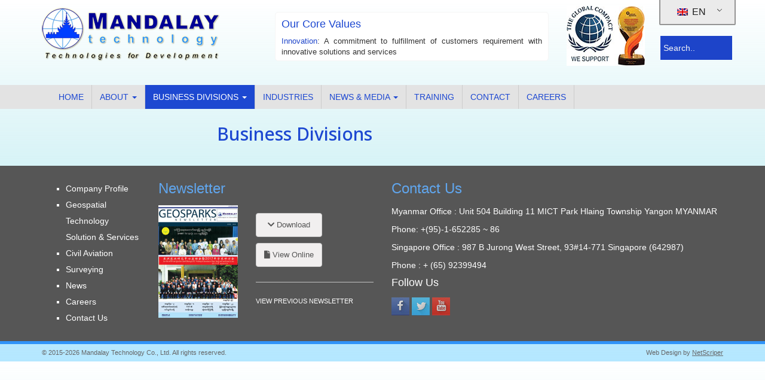

--- FILE ---
content_type: text/html; charset=UTF-8
request_url: https://www.mandalay-technology.com/en/business-divisions/
body_size: 44081
content:
<!DOCTYPE html>



<head>

	<meta charset="utf-8">    

    <meta http-equiv="X-UA-Compatible" content="IE=edge">

	<meta name="viewport" content="width=device-width, initial-scale=1">

	<title>Business Divisions |  Mandalay Technology</title>

	<link rel="shortcut icon" type="image/x-icon"  href="https://www.mandalay-technology.com/wp-content/themes/ns-mdytech/favicon.png">

	<link href="https://fonts.googleapis.com/css2?family=Noto+Sans+Myanmar:wght@100;200;300;400;500;600&display=swap" rel="stylesheet">



<meta name='robots' content='max-image-preview:large' />
<link rel='dns-prefetch' href='//fonts.googleapis.com' />
<link rel="alternate" title="oEmbed (JSON)" type="application/json+oembed" href="https://www.mandalay-technology.com/en/wp-json/oembed/1.0/embed?url=https%3A%2F%2Fwww.mandalay-technology.com%2Fen%2Fbusiness-divisions%2F" />
<link rel="alternate" title="oEmbed (XML)" type="text/xml+oembed" href="https://www.mandalay-technology.com/en/wp-json/oembed/1.0/embed?url=https%3A%2F%2Fwww.mandalay-technology.com%2Fen%2Fbusiness-divisions%2F&#038;format=xml" />
<style id='wp-img-auto-sizes-contain-inline-css' type='text/css'>
img:is([sizes=auto i],[sizes^="auto," i]){contain-intrinsic-size:3000px 1500px}
/*# sourceURL=wp-img-auto-sizes-contain-inline-css */
</style>
<style id='wp-emoji-styles-inline-css' type='text/css'>

	img.wp-smiley, img.emoji {
		display: inline !important;
		border: none !important;
		box-shadow: none !important;
		height: 1em !important;
		width: 1em !important;
		margin: 0 0.07em !important;
		vertical-align: -0.1em !important;
		background: none !important;
		padding: 0 !important;
	}
/*# sourceURL=wp-emoji-styles-inline-css */
</style>
<style id='wp-block-library-inline-css' type='text/css'>
:root{--wp-block-synced-color:#7a00df;--wp-block-synced-color--rgb:122,0,223;--wp-bound-block-color:var(--wp-block-synced-color);--wp-editor-canvas-background:#ddd;--wp-admin-theme-color:#007cba;--wp-admin-theme-color--rgb:0,124,186;--wp-admin-theme-color-darker-10:#006ba1;--wp-admin-theme-color-darker-10--rgb:0,107,160.5;--wp-admin-theme-color-darker-20:#005a87;--wp-admin-theme-color-darker-20--rgb:0,90,135;--wp-admin-border-width-focus:2px}@media (min-resolution:192dpi){:root{--wp-admin-border-width-focus:1.5px}}.wp-element-button{cursor:pointer}:root .has-very-light-gray-background-color{background-color:#eee}:root .has-very-dark-gray-background-color{background-color:#313131}:root .has-very-light-gray-color{color:#eee}:root .has-very-dark-gray-color{color:#313131}:root .has-vivid-green-cyan-to-vivid-cyan-blue-gradient-background{background:linear-gradient(135deg,#00d084,#0693e3)}:root .has-purple-crush-gradient-background{background:linear-gradient(135deg,#34e2e4,#4721fb 50%,#ab1dfe)}:root .has-hazy-dawn-gradient-background{background:linear-gradient(135deg,#faaca8,#dad0ec)}:root .has-subdued-olive-gradient-background{background:linear-gradient(135deg,#fafae1,#67a671)}:root .has-atomic-cream-gradient-background{background:linear-gradient(135deg,#fdd79a,#004a59)}:root .has-nightshade-gradient-background{background:linear-gradient(135deg,#330968,#31cdcf)}:root .has-midnight-gradient-background{background:linear-gradient(135deg,#020381,#2874fc)}:root{--wp--preset--font-size--normal:16px;--wp--preset--font-size--huge:42px}.has-regular-font-size{font-size:1em}.has-larger-font-size{font-size:2.625em}.has-normal-font-size{font-size:var(--wp--preset--font-size--normal)}.has-huge-font-size{font-size:var(--wp--preset--font-size--huge)}.has-text-align-center{text-align:center}.has-text-align-left{text-align:left}.has-text-align-right{text-align:right}.has-fit-text{white-space:nowrap!important}#end-resizable-editor-section{display:none}.aligncenter{clear:both}.items-justified-left{justify-content:flex-start}.items-justified-center{justify-content:center}.items-justified-right{justify-content:flex-end}.items-justified-space-between{justify-content:space-between}.screen-reader-text{border:0;clip-path:inset(50%);height:1px;margin:-1px;overflow:hidden;padding:0;position:absolute;width:1px;word-wrap:normal!important}.screen-reader-text:focus{background-color:#ddd;clip-path:none;color:#444;display:block;font-size:1em;height:auto;left:5px;line-height:normal;padding:15px 23px 14px;text-decoration:none;top:5px;width:auto;z-index:100000}html :where(.has-border-color){border-style:solid}html :where([style*=border-top-color]){border-top-style:solid}html :where([style*=border-right-color]){border-right-style:solid}html :where([style*=border-bottom-color]){border-bottom-style:solid}html :where([style*=border-left-color]){border-left-style:solid}html :where([style*=border-width]){border-style:solid}html :where([style*=border-top-width]){border-top-style:solid}html :where([style*=border-right-width]){border-right-style:solid}html :where([style*=border-bottom-width]){border-bottom-style:solid}html :where([style*=border-left-width]){border-left-style:solid}html :where(img[class*=wp-image-]){height:auto;max-width:100%}:where(figure){margin:0 0 1em}html :where(.is-position-sticky){--wp-admin--admin-bar--position-offset:var(--wp-admin--admin-bar--height,0px)}@media screen and (max-width:600px){html :where(.is-position-sticky){--wp-admin--admin-bar--position-offset:0px}}

/*# sourceURL=wp-block-library-inline-css */
</style><style id='global-styles-inline-css' type='text/css'>
:root{--wp--preset--aspect-ratio--square: 1;--wp--preset--aspect-ratio--4-3: 4/3;--wp--preset--aspect-ratio--3-4: 3/4;--wp--preset--aspect-ratio--3-2: 3/2;--wp--preset--aspect-ratio--2-3: 2/3;--wp--preset--aspect-ratio--16-9: 16/9;--wp--preset--aspect-ratio--9-16: 9/16;--wp--preset--color--black: #000000;--wp--preset--color--cyan-bluish-gray: #abb8c3;--wp--preset--color--white: #ffffff;--wp--preset--color--pale-pink: #f78da7;--wp--preset--color--vivid-red: #cf2e2e;--wp--preset--color--luminous-vivid-orange: #ff6900;--wp--preset--color--luminous-vivid-amber: #fcb900;--wp--preset--color--light-green-cyan: #7bdcb5;--wp--preset--color--vivid-green-cyan: #00d084;--wp--preset--color--pale-cyan-blue: #8ed1fc;--wp--preset--color--vivid-cyan-blue: #0693e3;--wp--preset--color--vivid-purple: #9b51e0;--wp--preset--gradient--vivid-cyan-blue-to-vivid-purple: linear-gradient(135deg,rgb(6,147,227) 0%,rgb(155,81,224) 100%);--wp--preset--gradient--light-green-cyan-to-vivid-green-cyan: linear-gradient(135deg,rgb(122,220,180) 0%,rgb(0,208,130) 100%);--wp--preset--gradient--luminous-vivid-amber-to-luminous-vivid-orange: linear-gradient(135deg,rgb(252,185,0) 0%,rgb(255,105,0) 100%);--wp--preset--gradient--luminous-vivid-orange-to-vivid-red: linear-gradient(135deg,rgb(255,105,0) 0%,rgb(207,46,46) 100%);--wp--preset--gradient--very-light-gray-to-cyan-bluish-gray: linear-gradient(135deg,rgb(238,238,238) 0%,rgb(169,184,195) 100%);--wp--preset--gradient--cool-to-warm-spectrum: linear-gradient(135deg,rgb(74,234,220) 0%,rgb(151,120,209) 20%,rgb(207,42,186) 40%,rgb(238,44,130) 60%,rgb(251,105,98) 80%,rgb(254,248,76) 100%);--wp--preset--gradient--blush-light-purple: linear-gradient(135deg,rgb(255,206,236) 0%,rgb(152,150,240) 100%);--wp--preset--gradient--blush-bordeaux: linear-gradient(135deg,rgb(254,205,165) 0%,rgb(254,45,45) 50%,rgb(107,0,62) 100%);--wp--preset--gradient--luminous-dusk: linear-gradient(135deg,rgb(255,203,112) 0%,rgb(199,81,192) 50%,rgb(65,88,208) 100%);--wp--preset--gradient--pale-ocean: linear-gradient(135deg,rgb(255,245,203) 0%,rgb(182,227,212) 50%,rgb(51,167,181) 100%);--wp--preset--gradient--electric-grass: linear-gradient(135deg,rgb(202,248,128) 0%,rgb(113,206,126) 100%);--wp--preset--gradient--midnight: linear-gradient(135deg,rgb(2,3,129) 0%,rgb(40,116,252) 100%);--wp--preset--font-size--small: 13px;--wp--preset--font-size--medium: 20px;--wp--preset--font-size--large: 36px;--wp--preset--font-size--x-large: 42px;--wp--preset--spacing--20: 0.44rem;--wp--preset--spacing--30: 0.67rem;--wp--preset--spacing--40: 1rem;--wp--preset--spacing--50: 1.5rem;--wp--preset--spacing--60: 2.25rem;--wp--preset--spacing--70: 3.38rem;--wp--preset--spacing--80: 5.06rem;--wp--preset--shadow--natural: 6px 6px 9px rgba(0, 0, 0, 0.2);--wp--preset--shadow--deep: 12px 12px 50px rgba(0, 0, 0, 0.4);--wp--preset--shadow--sharp: 6px 6px 0px rgba(0, 0, 0, 0.2);--wp--preset--shadow--outlined: 6px 6px 0px -3px rgb(255, 255, 255), 6px 6px rgb(0, 0, 0);--wp--preset--shadow--crisp: 6px 6px 0px rgb(0, 0, 0);}:where(.is-layout-flex){gap: 0.5em;}:where(.is-layout-grid){gap: 0.5em;}body .is-layout-flex{display: flex;}.is-layout-flex{flex-wrap: wrap;align-items: center;}.is-layout-flex > :is(*, div){margin: 0;}body .is-layout-grid{display: grid;}.is-layout-grid > :is(*, div){margin: 0;}:where(.wp-block-columns.is-layout-flex){gap: 2em;}:where(.wp-block-columns.is-layout-grid){gap: 2em;}:where(.wp-block-post-template.is-layout-flex){gap: 1.25em;}:where(.wp-block-post-template.is-layout-grid){gap: 1.25em;}.has-black-color{color: var(--wp--preset--color--black) !important;}.has-cyan-bluish-gray-color{color: var(--wp--preset--color--cyan-bluish-gray) !important;}.has-white-color{color: var(--wp--preset--color--white) !important;}.has-pale-pink-color{color: var(--wp--preset--color--pale-pink) !important;}.has-vivid-red-color{color: var(--wp--preset--color--vivid-red) !important;}.has-luminous-vivid-orange-color{color: var(--wp--preset--color--luminous-vivid-orange) !important;}.has-luminous-vivid-amber-color{color: var(--wp--preset--color--luminous-vivid-amber) !important;}.has-light-green-cyan-color{color: var(--wp--preset--color--light-green-cyan) !important;}.has-vivid-green-cyan-color{color: var(--wp--preset--color--vivid-green-cyan) !important;}.has-pale-cyan-blue-color{color: var(--wp--preset--color--pale-cyan-blue) !important;}.has-vivid-cyan-blue-color{color: var(--wp--preset--color--vivid-cyan-blue) !important;}.has-vivid-purple-color{color: var(--wp--preset--color--vivid-purple) !important;}.has-black-background-color{background-color: var(--wp--preset--color--black) !important;}.has-cyan-bluish-gray-background-color{background-color: var(--wp--preset--color--cyan-bluish-gray) !important;}.has-white-background-color{background-color: var(--wp--preset--color--white) !important;}.has-pale-pink-background-color{background-color: var(--wp--preset--color--pale-pink) !important;}.has-vivid-red-background-color{background-color: var(--wp--preset--color--vivid-red) !important;}.has-luminous-vivid-orange-background-color{background-color: var(--wp--preset--color--luminous-vivid-orange) !important;}.has-luminous-vivid-amber-background-color{background-color: var(--wp--preset--color--luminous-vivid-amber) !important;}.has-light-green-cyan-background-color{background-color: var(--wp--preset--color--light-green-cyan) !important;}.has-vivid-green-cyan-background-color{background-color: var(--wp--preset--color--vivid-green-cyan) !important;}.has-pale-cyan-blue-background-color{background-color: var(--wp--preset--color--pale-cyan-blue) !important;}.has-vivid-cyan-blue-background-color{background-color: var(--wp--preset--color--vivid-cyan-blue) !important;}.has-vivid-purple-background-color{background-color: var(--wp--preset--color--vivid-purple) !important;}.has-black-border-color{border-color: var(--wp--preset--color--black) !important;}.has-cyan-bluish-gray-border-color{border-color: var(--wp--preset--color--cyan-bluish-gray) !important;}.has-white-border-color{border-color: var(--wp--preset--color--white) !important;}.has-pale-pink-border-color{border-color: var(--wp--preset--color--pale-pink) !important;}.has-vivid-red-border-color{border-color: var(--wp--preset--color--vivid-red) !important;}.has-luminous-vivid-orange-border-color{border-color: var(--wp--preset--color--luminous-vivid-orange) !important;}.has-luminous-vivid-amber-border-color{border-color: var(--wp--preset--color--luminous-vivid-amber) !important;}.has-light-green-cyan-border-color{border-color: var(--wp--preset--color--light-green-cyan) !important;}.has-vivid-green-cyan-border-color{border-color: var(--wp--preset--color--vivid-green-cyan) !important;}.has-pale-cyan-blue-border-color{border-color: var(--wp--preset--color--pale-cyan-blue) !important;}.has-vivid-cyan-blue-border-color{border-color: var(--wp--preset--color--vivid-cyan-blue) !important;}.has-vivid-purple-border-color{border-color: var(--wp--preset--color--vivid-purple) !important;}.has-vivid-cyan-blue-to-vivid-purple-gradient-background{background: var(--wp--preset--gradient--vivid-cyan-blue-to-vivid-purple) !important;}.has-light-green-cyan-to-vivid-green-cyan-gradient-background{background: var(--wp--preset--gradient--light-green-cyan-to-vivid-green-cyan) !important;}.has-luminous-vivid-amber-to-luminous-vivid-orange-gradient-background{background: var(--wp--preset--gradient--luminous-vivid-amber-to-luminous-vivid-orange) !important;}.has-luminous-vivid-orange-to-vivid-red-gradient-background{background: var(--wp--preset--gradient--luminous-vivid-orange-to-vivid-red) !important;}.has-very-light-gray-to-cyan-bluish-gray-gradient-background{background: var(--wp--preset--gradient--very-light-gray-to-cyan-bluish-gray) !important;}.has-cool-to-warm-spectrum-gradient-background{background: var(--wp--preset--gradient--cool-to-warm-spectrum) !important;}.has-blush-light-purple-gradient-background{background: var(--wp--preset--gradient--blush-light-purple) !important;}.has-blush-bordeaux-gradient-background{background: var(--wp--preset--gradient--blush-bordeaux) !important;}.has-luminous-dusk-gradient-background{background: var(--wp--preset--gradient--luminous-dusk) !important;}.has-pale-ocean-gradient-background{background: var(--wp--preset--gradient--pale-ocean) !important;}.has-electric-grass-gradient-background{background: var(--wp--preset--gradient--electric-grass) !important;}.has-midnight-gradient-background{background: var(--wp--preset--gradient--midnight) !important;}.has-small-font-size{font-size: var(--wp--preset--font-size--small) !important;}.has-medium-font-size{font-size: var(--wp--preset--font-size--medium) !important;}.has-large-font-size{font-size: var(--wp--preset--font-size--large) !important;}.has-x-large-font-size{font-size: var(--wp--preset--font-size--x-large) !important;}
/*# sourceURL=global-styles-inline-css */
</style>

<style id='classic-theme-styles-inline-css' type='text/css'>
/*! This file is auto-generated */
.wp-block-button__link{color:#fff;background-color:#32373c;border-radius:9999px;box-shadow:none;text-decoration:none;padding:calc(.667em + 2px) calc(1.333em + 2px);font-size:1.125em}.wp-block-file__button{background:#32373c;color:#fff;text-decoration:none}
/*# sourceURL=/wp-includes/css/classic-themes.min.css */
</style>
<link rel='stylesheet' id='trp-language-switcher-style-css' href='https://www.mandalay-technology.com/wp-content/plugins/translatepress-multilingual/assets/css/trp-language-switcher.css?ver=2.5.9' type='text/css' media='all' />
<link rel='stylesheet' id='fontawesome-css' href='https://www.mandalay-technology.com/wp-content/themes/ns-mdytech/css/fontawesome.min.css?ver=dc872c795f6988b628e72720fab531b8' type='text/css' media='all' />
<link rel='stylesheet' id='all-css' href='https://www.mandalay-technology.com/wp-content/themes/ns-mdytech/css/all.css?ver=dc872c795f6988b628e72720fab531b8' type='text/css' media='all' />
<link rel='stylesheet' id='bootstrap-css' href='https://www.mandalay-technology.com/wp-content/themes/ns-mdytech/css/bootstrap.min.css?ver=dc872c795f6988b628e72720fab531b8' type='text/css' media='all' />
<link rel='stylesheet' id='fancybox-style-css' href='https://www.mandalay-technology.com/wp-content/themes/ns-mdytech/css/jquery.fancybox.css?ver=dc872c795f6988b628e72720fab531b8' type='text/css' media='all' />
<link rel='stylesheet' id='Jquery-Ui-css' href='https://www.mandalay-technology.com/wp-content/themes/ns-mdytech/css/jquery-ui.css?ver=dc872c795f6988b628e72720fab531b8' type='text/css' media='all' />
<link rel='stylesheet' id='mmenu-css' href='https://www.mandalay-technology.com/wp-content/themes/ns-mdytech/css/mmenu.css?ver=dc872c795f6988b628e72720fab531b8' type='text/css' media='all' />
<link rel='stylesheet' id='slick-css' href='https://www.mandalay-technology.com/wp-content/themes/ns-mdytech/css/slick.css?ver=dc872c795f6988b628e72720fab531b8' type='text/css' media='all' />
<link rel='stylesheet' id='slick-theme-css' href='https://www.mandalay-technology.com/wp-content/themes/ns-mdytech/css/slick-theme.css?ver=dc872c795f6988b628e72720fab531b8' type='text/css' media='all' />
<link rel='stylesheet' id='style-css' href='https://www.mandalay-technology.com/wp-content/themes/ns-mdytech/style.css?ver=dc872c795f6988b628e72720fab531b8' type='text/css' media='all' />
<link rel='stylesheet' id='wp-google-fonts-css' href='https://fonts.googleapis.com/css?family=Raleway%3A100%2C300%2C400%2C500%2C600%2C700%2C900&#038;ver=dc872c795f6988b628e72720fab531b8' type='text/css' media='all' />
<link rel='stylesheet' id='slb_core-css' href='https://www.mandalay-technology.com/wp-content/plugins/simple-lightbox/client/css/app.css?ver=2.8.1' type='text/css' media='all' />
<link rel='stylesheet' id='tablepress-default-css' href='https://www.mandalay-technology.com/wp-content/plugins/tablepress/css/default.min.css?ver=1.14' type='text/css' media='all' />
<script type="text/javascript" src="https://www.mandalay-technology.com/wp-content/themes/ns-mdytech/js/fontawesome.min.js?ver=dc872c795f6988b628e72720fab531b8" id="fontawesome-js-js"></script>
<script type="text/javascript" src="https://www.mandalay-technology.com/wp-content/themes/ns-mdytech/js/jquery.min.js?ver=dc872c795f6988b628e72720fab531b8" id="jquery-js-js"></script>
<script type="text/javascript" src="https://www.mandalay-technology.com/wp-content/themes/ns-mdytech/js/bootstrap.min.js?ver=dc872c795f6988b628e72720fab531b8" id="bootstrap-js-js"></script>
<script type="text/javascript" src="https://www.mandalay-technology.com/wp-content/themes/ns-mdytech/js/jquery.fancybox.js?ver=dc872c795f6988b628e72720fab531b8" id="fancybox-js-js"></script>
<script type="text/javascript" src="https://www.mandalay-technology.com/wp-content/themes/ns-mdytech/js/jquery-ui.js?ver=dc872c795f6988b628e72720fab531b8" id="Jquqery-Ui-js"></script>
<script type="text/javascript" src="https://www.mandalay-technology.com/wp-content/themes/ns-mdytech/js/core.js?ver=dc872c795f6988b628e72720fab531b8" id="core-js"></script>
<script type="text/javascript" src="https://www.mandalay-technology.com/wp-content/themes/ns-mdytech/js/mmenu.js?ver=dc872c795f6988b628e72720fab531b8" id="mmenu-js"></script>
<script type="text/javascript" src="https://www.mandalay-technology.com/wp-content/themes/ns-mdytech/js/slick.min.js?ver=dc872c795f6988b628e72720fab531b8" id="slickjs-js"></script>
<script type="text/javascript" src="https://www.mandalay-technology.com/wp-content/themes/ns-mdytech/js/gallery-metabox.js?ver=dc872c795f6988b628e72720fab531b8" id="gallery-js-js"></script>
<link rel="https://api.w.org/" href="https://www.mandalay-technology.com/en/wp-json/" /><link rel="alternate" title="JSON" type="application/json" href="https://www.mandalay-technology.com/en/wp-json/wp/v2/pages/14" /><link rel="EditURI" type="application/rsd+xml" title="RSD" href="https://www.mandalay-technology.com/xmlrpc.php?rsd" />

<link rel="canonical" href="https://www.mandalay-technology.com/en/business-divisions/" />
<link rel='shortlink' href='https://www.mandalay-technology.com/en/?p=14' />
<link rel="alternate" hreflang="en-GB" href="https://www.mandalay-technology.com/en/business-divisions/"/>
<link rel="alternate" hreflang="my-MM" href="https://www.mandalay-technology.com/my/business-divisions/"/>
<link rel="alternate" hreflang="en" href="https://www.mandalay-technology.com/en/business-divisions/"/>
<link rel="alternate" hreflang="my" href="https://www.mandalay-technology.com/my/business-divisions/"/>
<link rel="icon" href="https://www.mandalay-technology.com/wp-content/uploads/2021/03/favicon.png" sizes="32x32" />
<link rel="icon" href="https://www.mandalay-technology.com/wp-content/uploads/2021/03/favicon.png" sizes="192x192" />
<link rel="apple-touch-icon" href="https://www.mandalay-technology.com/wp-content/uploads/2021/03/favicon.png" />
<meta name="msapplication-TileImage" content="https://www.mandalay-technology.com/wp-content/uploads/2021/03/favicon.png" />

</head>



<body class="wp-singular page-template-default page page-id-14 page-parent wp-custom-logo wp-theme-ns-mdytech translatepress-en_GB">

<div id="page">

	<header>

		<div class="container">

			<div class="row">

				<div class="col-md-4 col-sm-5">

					<a href="https://www.mandalay-technology.com/en/" class="custom-logo-link" rel="home"><img width="300" height="95" src="https://www.mandalay-technology.com/wp-content/uploads/2021/03/logo2.png" class="custom-logo" alt="Mandalay Technology" decoding="async" /></a>
				</div>

				<div class="col-md-5 col-sm-7">

					<div class="slid">

						<h3>Our Core Values</h3>

						<div class="banner-slide">

							<div class="bslide bslide1">

								<p><span>People</span>: A commitment to capacity building and development of people</p>

							</div>

							<div class="bslide bslide2">

								<p><span>Innovation</span>: A commitment to fulfillment of customers requirement with innovative solutions and services</p>

							</div>

							<div class="bslide bslide3">

								<p><span>Sustainability</span>: A commitment to eco-friendly and sustainable development.</p>

							</div>

						</div>

					</div>

				</div>

				<div class="col-md-3 hidden-sm hidden-xs">

					<img src="/wp-content/uploads/2021/03/logo-05.jpg" alt="" class="img-responsive">

				</div>

			</div>	



			<div class="trp_language_switcher_shortcode">
<div class="trp-language-switcher trp-language-switcher-container" data-no-translation >
    <div class="trp-ls-shortcode-current-language">
        <a href="#" class="trp-ls-shortcode-disabled-language trp-ls-disabled-language" title="English" onclick="event.preventDefault()">
			<img class="trp-flag-image" src="https://www.mandalay-technology.com/wp-content/plugins/translatepress-multilingual/assets/images/flags/en_GB.png" width="18" height="12" alt="en_GB" title="English"> EN		</a>
    </div>
    <div class="trp-ls-shortcode-language">
                <a href="#" class="trp-ls-shortcode-disabled-language trp-ls-disabled-language"  title="English" onclick="event.preventDefault()">
			<img class="trp-flag-image" src="https://www.mandalay-technology.com/wp-content/plugins/translatepress-multilingual/assets/images/flags/en_GB.png" width="18" height="12" alt="en_GB" title="English"> EN		</a>
                    <a href="https://www.mandalay-technology.com/my/business-divisions/" title="Myanmar">
            <img class="trp-flag-image" src="https://www.mandalay-technology.com/wp-content/plugins/translatepress-multilingual/assets/images/flags/my_MM.png" width="18" height="12" alt="my_MM" title="Myanmar"> MY        </a>

        </div>
    <script type="application/javascript">
        // need to have the same with set from JS on both divs. Otherwise it can push stuff around in HTML
        var trp_ls_shortcodes = document.querySelectorAll('.trp_language_switcher_shortcode .trp-language-switcher');
        if ( trp_ls_shortcodes.length > 0) {
            // get the last language switcher added
            var trp_el = trp_ls_shortcodes[trp_ls_shortcodes.length - 1];

            var trp_shortcode_language_item = trp_el.querySelector( '.trp-ls-shortcode-language' )
            // set width
            var trp_ls_shortcode_width                                               = trp_shortcode_language_item.offsetWidth + 16;
            trp_shortcode_language_item.style.width                                  = trp_ls_shortcode_width + 'px';
            trp_el.querySelector( '.trp-ls-shortcode-current-language' ).style.width = trp_ls_shortcode_width + 'px';

            // We're putting this on display: none after we have its width.
            trp_shortcode_language_item.style.display = 'none';
        }
    </script>
</div>
</div><br>
			<form method="get" id="search-form-alt" action="https://www.mandalay-technology.com/en/">
		<input type="text" name="s" id="s" placeholder="Search..">
	</form>
		</div>

	</header>



	<div class="menu">

		<div class="container">



					<nav id="site-navigation" class="navbar main-navigation" role="navigation">

						
						<div class="navbar-header">

						    <button type="button" class="navbar-toggle" data-toggle="collapse" data-target=".navbar-collapse">

						      <span class="sr-only">Toggle navigation</span>

						      <span class="icon-bar"></span>

						      <span class="icon-bar"></span>

						      <span class="icon-bar"></span>

						    </button>

					  	</div>

						

						<div id="menu" class="navbar-collapse collapse"><ul id="main-menu" class="nav navbar-nav"><li id="menu-item-21" class="menu-item menu-item-type-custom menu-item-object-custom menu-item-21"><a href="https://www.mandalay-technology.com">Home</a></li>
<li id="menu-item-30" class="menu-item menu-item-type-post_type menu-item-object-page menu-item-has-children dropdown menu-item-30"><a href="https://www.mandalay-technology.com/en/about/" class="dropdown-toggle" data-toggle="dropdown">About <b class="caret"></b></a>
<ul class="dropdown-menu">
	<li id="menu-item-439" class="menu-item menu-item-type-post_type menu-item-object-page menu-item-439"><a href="https://www.mandalay-technology.com/en/about/company-profile/">Company Profile</a></li>
	<li id="menu-item-440" class="menu-item menu-item-type-post_type menu-item-object-page menu-item-440"><a href="https://www.mandalay-technology.com/en/about/vision-mission/">Vision &#038; Mission</a></li>
	<li id="menu-item-438" class="menu-item menu-item-type-post_type menu-item-object-page menu-item-438"><a href="https://www.mandalay-technology.com/en/about/award-certificates/">Award &#038; Certificates</a></li>
	<li id="menu-item-419" class="menu-item menu-item-type-post_type menu-item-object-page menu-item-419"><a href="https://www.mandalay-technology.com/en/about/our-partners/">Our Partners</a></li>
	<li id="menu-item-418" class="menu-item menu-item-type-post_type menu-item-object-page menu-item-418"><a href="https://www.mandalay-technology.com/en/about/our-customers/">Our Customers</a></li>
</ul>
</li>
<li id="menu-item-31" class="menu-item menu-item-type-post_type menu-item-object-page current-menu-item page_item page-item-14 current_page_item menu-item-has-children dropdown active menu-item-31 active "><a href="https://www.mandalay-technology.com/en/business-divisions/" class="dropdown-toggle" data-toggle="dropdown">Business Divisions <b class="caret"></b></a>
<ul class="dropdown-menu">
	<li id="menu-item-158" class="menu-item menu-item-type-post_type menu-item-object-page menu-item-has-children dropdown menu-item-158"><a href="https://www.mandalay-technology.com/en/business-divisions/geo-spatial-technology/" class="dropdown-toggle" data-toggle="dropdown">Geospatial Technology Solutions &#038; Services <b class="caret"></b></a>
	<ul class="dropdown-menu">
		<li id="menu-item-1144" class="menu-item menu-item-type-post_type menu-item-object-page menu-item-1144"><a href="https://www.mandalay-technology.com/en/business-divisions/geo-spatial-technology/customers/">Customers</a></li>
		<li id="menu-item-1145" class="menu-item menu-item-type-post_type menu-item-object-page menu-item-1145"><a href="https://www.mandalay-technology.com/en/business-divisions/geo-spatial-technology/partaners/">Partners</a></li>
		<li id="menu-item-1002" class="menu-item menu-item-type-custom menu-item-object-custom menu-item-1002"><a href="/business-divisions/geo-spatial-technology/">Solution &#038; Services</a></li>
	</ul>
</li>
	<li id="menu-item-880" class="menu-item menu-item-type-post_type menu-item-object-page menu-item-has-children dropdown menu-item-880"><a href="https://www.mandalay-technology.com/en/video/engineering-and-development/" class="dropdown-toggle" data-toggle="dropdown">Engineering &#038; Development <b class="caret"></b></a>
	<ul class="dropdown-menu">
		<li id="menu-item-1930" class="menu-item menu-item-type-post_type menu-item-object-page menu-item-1930"><a href="https://www.mandalay-technology.com/en/business-divisions/engineering-development/customers/">Customers</a></li>
		<li id="menu-item-1936" class="menu-item menu-item-type-post_type menu-item-object-page menu-item-1936"><a href="https://www.mandalay-technology.com/en/business-divisions/engineering-development/partners/">Partners</a></li>
		<li id="menu-item-1620" class="menu-item menu-item-type-post_type menu-item-object-page menu-item-1620"><a href="https://www.mandalay-technology.com/en/video/engineering-and-development/engineering-and-development/">Solutions &#038; Services</a></li>
	</ul>
</li>
	<li id="menu-item-159" class="menu-item menu-item-type-post_type menu-item-object-page menu-item-has-children dropdown menu-item-159"><a href="https://www.mandalay-technology.com/en/business-divisions/digital-innovation/" class="dropdown-toggle" data-toggle="dropdown">Digital Innovation <b class="caret"></b></a>
	<ul class="dropdown-menu">
		<li id="menu-item-1944" class="menu-item menu-item-type-post_type menu-item-object-page menu-item-1944"><a href="https://www.mandalay-technology.com/en/business-divisions/digital-innovation/customers/">Customers</a></li>
		<li id="menu-item-1943" class="menu-item menu-item-type-post_type menu-item-object-page menu-item-1943"><a href="https://www.mandalay-technology.com/en/business-divisions/digital-innovation/partners/">Partners</a></li>
		<li id="menu-item-1493" class="menu-item menu-item-type-post_type menu-item-object-page menu-item-1493"><a href="https://www.mandalay-technology.com/en/business-divisions/digital-innovation/solutions-services/">Solutions &#038; Services</a></li>
	</ul>
</li>
	<li id="menu-item-160" class="menu-item menu-item-type-post_type menu-item-object-page menu-item-has-children dropdown menu-item-160"><a href="https://www.mandalay-technology.com/en/business-divisions/science-technology-engineering-education-solutions/" class="dropdown-toggle" data-toggle="dropdown">Science, Technology &#038; Engineering Education Solutions <b class="caret"></b></a>
	<ul class="dropdown-menu">
		<li id="menu-item-1482" class="menu-item menu-item-type-post_type menu-item-object-page menu-item-1482"><a href="https://www.mandalay-technology.com/en/business-divisions/science-technology-engineering-education-solutions/customers/">Customers</a></li>
		<li id="menu-item-1948" class="menu-item menu-item-type-post_type menu-item-object-page menu-item-1948"><a href="https://www.mandalay-technology.com/en/business-divisions/science-technology-engineering-education-solutions/partners/">Partners</a></li>
		<li id="menu-item-1001" class="menu-item menu-item-type-custom menu-item-object-custom menu-item-1001"><a href="/business-divisions/science-technology-engineering-education-solutions/">Solution &#038; Services</a></li>
	</ul>
</li>
	<li id="menu-item-1958" class="menu-item menu-item-type-post_type menu-item-object-page menu-item-has-children dropdown menu-item-1958"><a href="https://www.mandalay-technology.com/en/business-divisions/electricity-energy/" class="dropdown-toggle" data-toggle="dropdown">Electricity &#038; Energy <b class="caret"></b></a>
	<ul class="dropdown-menu">
		<li id="menu-item-1957" class="menu-item menu-item-type-post_type menu-item-object-page menu-item-1957"><a href="https://www.mandalay-technology.com/en/business-divisions/electricity-energy/customers/">Customers</a></li>
		<li id="menu-item-1956" class="menu-item menu-item-type-post_type menu-item-object-page menu-item-1956"><a href="https://www.mandalay-technology.com/en/business-divisions/electricity-energy/partners/">Partners</a></li>
		<li id="menu-item-1623" class="menu-item menu-item-type-post_type menu-item-object-page menu-item-1623"><a href="https://www.mandalay-technology.com/en/video/electricity-energy/electricity-energy/">Solutions &#038; Services</a></li>
	</ul>
</li>
</ul>
</li>
<li id="menu-item-32" class="industries menu-item menu-item-type-post_type menu-item-object-page menu-item-32"><a href="https://www.mandalay-technology.com/en/industries/">Industries</a></li>
<li id="menu-item-68" class="menu-item menu-item-type-custom menu-item-object-custom menu-item-has-children dropdown menu-item-68"><a href="#" class="dropdown-toggle" data-toggle="dropdown">News &#038; Media <b class="caret"></b></a>
<ul class="dropdown-menu">
	<li id="menu-item-1544" class="menu-item menu-item-type-post_type menu-item-object-page menu-item-1544"><a href="https://www.mandalay-technology.com/en/news-media/asian-science-camp/">Asian Science Camp</a></li>
	<li id="menu-item-474" class="menu-item menu-item-type-post_type menu-item-object-page menu-item-474"><a href="https://www.mandalay-technology.com/en/news-media/corporate-social-responsibility/">Corporate Social Responsibility</a></li>
	<li id="menu-item-477" class="menu-item menu-item-type-post_type menu-item-object-page menu-item-477"><a href="https://www.mandalay-technology.com/en/news-media/newsletter/">Newsletter</a></li>
	<li id="menu-item-1559" class="menu-item menu-item-type-post_type menu-item-object-page menu-item-1559"><a href="https://www.mandalay-technology.com/en/careers/">Careers</a></li>
	<li id="menu-item-850" class="menu-item menu-item-type-post_type menu-item-object-page menu-item-has-children dropdown menu-item-850"><a href="https://www.mandalay-technology.com/en/video/" class="dropdown-toggle" data-toggle="dropdown">Video <b class="caret"></b></a>
	<ul class="dropdown-menu">
		<li id="menu-item-867" class="menu-item menu-item-type-post_type menu-item-object-page menu-item-867"><a href="https://www.mandalay-technology.com/en/video/geo-spatial-technology/">Geospatial Technology Solution &#038; Services</a></li>
		<li id="menu-item-879" class="menu-item menu-item-type-post_type menu-item-object-page menu-item-879"><a href="https://www.mandalay-technology.com/en/video/digital-innovation/">Digital Innovation</a></li>
		<li id="menu-item-878" class="menu-item menu-item-type-post_type menu-item-object-page menu-item-878"><a href="https://www.mandalay-technology.com/en/video/science-technology-engineering-education-solutions/">Science, Technology &#038; Engineering Education Solutions</a></li>
		<li id="menu-item-877" class="menu-item menu-item-type-post_type menu-item-object-page menu-item-877"><a href="https://www.mandalay-technology.com/en/video/electricity-energy/">Electricity &#038; Energy</a></li>
	</ul>
</li>
</ul>
</li>
<li id="menu-item-34" class="menu-item menu-item-type-post_type menu-item-object-page menu-item-34"><a href="https://www.mandalay-technology.com/en/training/">Training</a></li>
<li id="menu-item-36" class="menu-item menu-item-type-post_type menu-item-object-page menu-item-36"><a href="https://www.mandalay-technology.com/en/contact/">Contact</a></li>
<li id="menu-item-1819" class="menu-item menu-item-type-post_type menu-item-object-page menu-item-1819"><a href="https://www.mandalay-technology.com/en/careers/">Careers</a></li>
</ul></div>
						

					</nav><!-- #site-navigation -->



		</div>

	</div><!-- menu -->




	<div class="content business-divisions-page">

		<div class="container">

			<div class="row d-flex">

		








	

<!-- If Parent Page is Business Divisions -->


	<div class="col-md-3 sticky-sidebar">

		<div class="sidebar">

			
			
			
		</div>

	</div><!-- sidebar -->






	<div class="col-sm-9 col-xs-12 page-id-14">
		<div class="row">
			
				
	<div class="col-sm-12">
						<h2 class="page-title">Business Divisions</h2>
			</div>
	<div class="col-sm-12">
				
			</div>
	<!-- output image For gallery metabox -->
	<div class="col-md-12 col-xs-12">
		<!-- <h4><strong></strong></h4> -->
		<div class="row vdw_gallery img-effect">
						</div>
	</div>
	<!-- / output image For gallery metabox -->



					</div>
	</div>


			</div><!-- row -->
		</div><!-- container -->
	</div><!-- content -->
	<footer>
		<div class="footer-top">
			<div class="container">
				<div class="row">
					<div class="hidden-xs col-sm-4 col-md-3 col-lg-2">
						<ul class="square">						
							<li><a href="/company-profile/">Company Profile</a></li>
							<li><a href="/geo-spatial-technology/">Geospatial Technology Solution & Services</a></li>
							<li><a href="/civil-aviation/">Civil Aviation</a></li>		
							<li><a href="/surveying/">Surveying</a></li>						
							<li><a href="/news/">News</a></li>						
							<li><a href="/careers/">Careers</a></li>					
							<li><a href="/contact-us/">Contact Us</a></li>
						</ul>
					</div>

					<div class="hidden-xs hidden-sm  hidden-md col-lg-4">				
						<div class="row d-flex align-items-center">				
							<div class="col-sm-7 col-md-5">
								<h3>Newsletter</h3>	
								<img src="/wp-content/uploads/2021/03/pdfnew.jpg" class="img-responsive" alt="Newsletter 2017">
							</div>
							<div class="col-sm-5 col-md-7">
									<p class="month">&nbsp;</p>
								<div class="row">
										<div class="col-sm-12 col-md-12">
										<a class="btn btn-default button-01" href="/wp-content/uploads/2022/06/Geosparks_for_June_2018-1.pdf" download="" title="GeoSparks Newsletter June 2018.pdf" role="button">
											<i class="fas fa-chevron-down"></i> Download
										</a>
										</div>
										<div class="col-sm-12 col-md-12">
										<a class="btn btn-default button-02" href="/wp-content/uploads/2022/06/Geosparks_for_June_2018-1.pdf" target="_blank" role="button">
											<i class="fas fa-file"></i> View Online
										</a>
										</div>							
								</div>
								<hr style="color:red; border-width: 1px;">
								<span class="new-viewall"><a href="/newsletter/"> VIEW PREVIOUS NEWSLETTER</a></span>
							</div>
						</div>	
					</div>
					<div class="icon col-sm-8 col-md-9 col-lg-6">
						<h3>Contact Us</h3>
						<p>Myanmar Office : Unit 504 Building 11 MICT Park Hlaing Township Yangon MYANMAR</p>
						<p>Phone: +(95)-1-652285 ~ 86</p>
						<p>Singapore Office : 987 B Jurong West Street, 93#14-771 Singapore (642987)</p>
						<p>Phone : + (65) 92399494</p>
						<h4 class="text-white">Follow Us</h4>
						<a href="https://www.facebook.com/MandalayTechnology" target="_blank"><img src="/wp-content/uploads/2021/03/facebook.jpg"></a>
						<a href="#"><img src="/wp-content/uploads/2021/03/twitter.jpg"></a>
						<a href="#"><img src="/wp-content/uploads/2021/03/youtube.jpg"></a>
					</div>
				</div>
			</div>
		</div>
		<div class="copyright">
			<div class="container">
				<div class="row">	
					<div class="col-sm-6 col-md-5">
						<p>&copy; 2015-2026 Mandalay Technology Co., Ltd. All rights reserved.</p>
					</div>
					<div class="col-sm-6 col-md-7">
						<p class="text-right visible-lg">
							<a href="https://www.netscriper.com/web-design/" target="_blank">Web Design</a> 
								by 
							<a href="https://www.netscriper.com/" target="_blank"><u>NetScriper</u></a></p>
						<p class="responsive-right hidden-lg">
							<a href="https://www.netscriper.com/web-design/" target="_blank">Responsive Web Design</a> 
								by 
							<a href="https://www.netscriper.com/" target="_blank"><u>NetScriper</u></a></p>			
					</div>	
				</div>
			</div>
		</div>
	</footer><!-- footer -->
	<div id="go-top"><span class="glyphicon glyphicon-chevron-up"></span> TOP</div>
<template id="tp-language" data-tp-language="en_GB"></template><script type="speculationrules">
{"prefetch":[{"source":"document","where":{"and":[{"href_matches":"/en/*"},{"not":{"href_matches":["/wp-*.php","/wp-admin/*","/wp-content/uploads/*","/wp-content/*","/wp-content/plugins/*","/wp-content/themes/ns-mdytech/*","/en/*\\?(.+)"]}},{"not":{"selector_matches":"a[rel~=\"nofollow\"]"}},{"not":{"selector_matches":".no-prefetch, .no-prefetch a"}}]},"eagerness":"conservative"}]}
</script>
<script id="wp-emoji-settings" type="application/json">
{"baseUrl":"https://s.w.org/images/core/emoji/17.0.2/72x72/","ext":".png","svgUrl":"https://s.w.org/images/core/emoji/17.0.2/svg/","svgExt":".svg","source":{"concatemoji":"https://www.mandalay-technology.com/wp-includes/js/wp-emoji-release.min.js?ver=dc872c795f6988b628e72720fab531b8"}}
</script>
<script type="module">
/* <![CDATA[ */
/*! This file is auto-generated */
const a=JSON.parse(document.getElementById("wp-emoji-settings").textContent),o=(window._wpemojiSettings=a,"wpEmojiSettingsSupports"),s=["flag","emoji"];function i(e){try{var t={supportTests:e,timestamp:(new Date).valueOf()};sessionStorage.setItem(o,JSON.stringify(t))}catch(e){}}function c(e,t,n){e.clearRect(0,0,e.canvas.width,e.canvas.height),e.fillText(t,0,0);t=new Uint32Array(e.getImageData(0,0,e.canvas.width,e.canvas.height).data);e.clearRect(0,0,e.canvas.width,e.canvas.height),e.fillText(n,0,0);const a=new Uint32Array(e.getImageData(0,0,e.canvas.width,e.canvas.height).data);return t.every((e,t)=>e===a[t])}function p(e,t){e.clearRect(0,0,e.canvas.width,e.canvas.height),e.fillText(t,0,0);var n=e.getImageData(16,16,1,1);for(let e=0;e<n.data.length;e++)if(0!==n.data[e])return!1;return!0}function u(e,t,n,a){switch(t){case"flag":return n(e,"\ud83c\udff3\ufe0f\u200d\u26a7\ufe0f","\ud83c\udff3\ufe0f\u200b\u26a7\ufe0f")?!1:!n(e,"\ud83c\udde8\ud83c\uddf6","\ud83c\udde8\u200b\ud83c\uddf6")&&!n(e,"\ud83c\udff4\udb40\udc67\udb40\udc62\udb40\udc65\udb40\udc6e\udb40\udc67\udb40\udc7f","\ud83c\udff4\u200b\udb40\udc67\u200b\udb40\udc62\u200b\udb40\udc65\u200b\udb40\udc6e\u200b\udb40\udc67\u200b\udb40\udc7f");case"emoji":return!a(e,"\ud83e\u1fac8")}return!1}function f(e,t,n,a){let r;const o=(r="undefined"!=typeof WorkerGlobalScope&&self instanceof WorkerGlobalScope?new OffscreenCanvas(300,150):document.createElement("canvas")).getContext("2d",{willReadFrequently:!0}),s=(o.textBaseline="top",o.font="600 32px Arial",{});return e.forEach(e=>{s[e]=t(o,e,n,a)}),s}function r(e){var t=document.createElement("script");t.src=e,t.defer=!0,document.head.appendChild(t)}a.supports={everything:!0,everythingExceptFlag:!0},new Promise(t=>{let n=function(){try{var e=JSON.parse(sessionStorage.getItem(o));if("object"==typeof e&&"number"==typeof e.timestamp&&(new Date).valueOf()<e.timestamp+604800&&"object"==typeof e.supportTests)return e.supportTests}catch(e){}return null}();if(!n){if("undefined"!=typeof Worker&&"undefined"!=typeof OffscreenCanvas&&"undefined"!=typeof URL&&URL.createObjectURL&&"undefined"!=typeof Blob)try{var e="postMessage("+f.toString()+"("+[JSON.stringify(s),u.toString(),c.toString(),p.toString()].join(",")+"));",a=new Blob([e],{type:"text/javascript"});const r=new Worker(URL.createObjectURL(a),{name:"wpTestEmojiSupports"});return void(r.onmessage=e=>{i(n=e.data),r.terminate(),t(n)})}catch(e){}i(n=f(s,u,c,p))}t(n)}).then(e=>{for(const n in e)a.supports[n]=e[n],a.supports.everything=a.supports.everything&&a.supports[n],"flag"!==n&&(a.supports.everythingExceptFlag=a.supports.everythingExceptFlag&&a.supports[n]);var t;a.supports.everythingExceptFlag=a.supports.everythingExceptFlag&&!a.supports.flag,a.supports.everything||((t=a.source||{}).concatemoji?r(t.concatemoji):t.wpemoji&&t.twemoji&&(r(t.twemoji),r(t.wpemoji)))});
//# sourceURL=https://www.mandalay-technology.com/wp-includes/js/wp-emoji-loader.min.js
/* ]]> */
</script>
<script type="text/javascript" id="slb_context">/* <![CDATA[ */if ( !!window.jQuery ) {(function($){$(document).ready(function(){if ( !!window.SLB ) { {$.extend(SLB, {"context":["public","user_guest"]});} }})})(jQuery);}/* ]]> */</script>
	</div>

<script>
  (function(i,s,o,g,r,a,m){i['GoogleAnalyticsObject']=r;i[r]=i[r]||function(){
  (i[r].q=i[r].q||[]).push(arguments)},i[r].l=1*new Date();a=s.createElement(o),
  m=s.getElementsByTagName(o)[0];a.async=1;a.src=g;m.parentNode.insertBefore(a,m)
  })(window,document,'script','//www.google-analytics.com/analytics.js','ga');

  ga('create', 'UA-74787016-14', 'auto');
  ga('send', 'pageview');
</script>
<script src="https://www.google.com/recaptcha/api.js" asyc defer></script> 
</body>
</html>


--- FILE ---
content_type: text/css
request_url: https://www.mandalay-technology.com/wp-content/themes/ns-mdytech/style.css?ver=dc872c795f6988b628e72720fab531b8
body_size: 23633
content:
/*

* Theme Name: NS - Mandalay Technology

*  Author: Netscriper

*  Author URI: http://www.netscriper.com/

*/     

@font-face { font-family: "Ours-Unicode"; src: url("/wp-content/themes/ns-mdytech/fonts/Ours-Unicode/Ours-Unicode.woff") format("woff"), url("/wp-content/themes/ns-mdytech/fonts/Ours-Unicode/Ours-Unicode.ttf") format("truetype"), url("/wp-content/themes/ns-mdytech/fonts/Ours-Unicode/Ours-Unicode.svg") format("svg"); }


.mmfont{

	font-family: "Ours-Unicode";

}



body{

	margin:0 auto;

    background: linear-gradient(white , #c0ecf1b3, #b4e7ff);

}
.content{
	font-family: 'Noto Sans Myanmar' ,"Helvetica Neue",Helvetica,Arial,sans-serif !important;
	line-height: 25px;
}
a{
    transition: all .2s;
}

a:hover, a:focus{

    color: #1d44c9 !important;

    text-decoration: unset;

}
img{
	max-width: 100%;
}
p{
    text-align: justify;
}
.business-divisions-electronics-ses-electronic-degem-page .page-title {
    display: none;
}
.business-divisions-electronics-ses-electronic-degem-page .uni-wrap{
    margin-top: 40px;
}
.uni-wrap{
	background: #98c6ee38;
    padding: 20px;
    margin-bottom: 30px;
    box-shadow: 1px 1px 5px #337ab7;
}
/* Ready CSS */

.d-flex{

    display: flex;

    flex-wrap: wrap;

}
.flex-column{
    flex-direction: column;
}

.align-items-center{

    align-items: center;

}

.justify-content-center{

    justify-content: center;

}

.justify-content-start{

    justify-content: flex-start;

}

.justify-content-end{

    justify-content: flex-end;

}



.text-white{

    color: #fff;

}

.text-black{

    color: #333;

}

.bg-white {

    background: #fff;

}

.mb-30{

    margin-bottom: 30px;

}

.m-auto{

    margin: auto;

}

/* Pagination */



ul.page-numbers{

	padding-left: 0px;

}	

ul.page-numbers li{

	float: left;

	height: 35px;

	width: 35px;

	list-style: none;

	line-height: 35px;

	text-align: center;

	padding: 0px;

	border-radius: 100px;

	margin-right: 3px;

	box-shadow: 0px 0px 1px 0px rgba(0, 0, 0, 0.2);	

}

ul.page-numbers li span.current{

	color: #000;

	font-size: 16px;

}

.content-img img{

	width: 100%;

	height: auto;

}

/* 404 error */

.error img {

    position: relative;

    margin: 0 auto;

}

.back-home-wrap p {

    font-size: 21px;

	margin-top:50px;

}

.back-home-wrap {

    text-align: center;

    left: 0;

    right: 0;

}

.error {

    height: 400px;

}

.back-home {

    margin-top: 14px;

    border-radius: 0;

}



/* Breadcrumb */



#breadcrumbs {list-style-type: none;}

#breadcrumbs li{display: inline-block;}

.contactperson {
    background: #1d48d11c;
    border: 1px solid #1d48d130;
    margin-bottom: 20px;
    padding: 5px 15px;
    border-radius: 8px;
}
.contactperson .position {
    color: #003fff;
    font-weight: 500;
    font-size: 15px;
}
/* tablepress */
.column-1 {
    width: 60px;
    text-align: center !important;
    border-right: 1px solid #cccccc5e !important;
}
.column-2,.column-3 {
     border-right: 1px solid #cccccc5e !important;
}
.tablepress th{
	text-align:center !important;
}
.alignright {
    float: right;
}
/*********************** Widget ******************/
.page-id-436 .gallery-item img {
    min-height: 250px;
    width: auto;
}
.page-id-436 .gallery-item {
    float: left;
    margin-top: 10px;
    text-align: center;
    width: 24% !important;
    border: 1px solid #c4c3c3;
    margin-left: 5px;
    border-radius: 4px;
	background:#ede8e838;
}
.mywidget h4 {

    font-size: 14px;

    font-family: 'Lato', sans-serif;

}

.widget-title {

    color: #fff;

    border-radius: 4px;

    background-color: #1d44c9;

    padding: 8px 25px;

    margin-top: 0px;

    letter-spacing: .5px;

}

.widget ul li a {

    padding: 2px 0 !important;

    display: inline-block;

}

/* .widget ul li a {

    color: #333;

    font-family: 'Raleway', sans-serif;

    border-bottom: 1px solid #ddd;

    display: block;

    padding-top: 12px;

    padding-bottom: 12px;

    position: relative;

}

.widget ul li a::before {

    content: '';

    position: absolute;

    border: 1px solid #ec2329;

    bottom: 0;

    width: 53px;

}

.widget ul li a:hover::before {

    content: '';

    position: absolute;

    border: 1px solid #ec2329;

    bottom: 0;

    left: 0;

    right: 0;

    width: 100%;

    transition: all .3s ease;

}

.widget ul li a:hover,

.widget ul li a:focus{

    color:#ec2329;

    text-decoration: none;

    outline: none;

} */

.widget ul{

    padding-left:0;

    list-style-type: none;

}

.sidebar {

    margin-top: 30px;

}

.sidebar ul {

    list-style-position: inside !important;

    list-style-image: url(/wp-content/uploads/2021/03/bullet.png);

    margin: 0px;

    padding: 0px;

}

.sidebar li {

    padding: 7px 0px 9px;

    list-style-position: outside;

    border-bottom: 1px solid #f3f3f3;

    margin-left: 20px;

}

.sidebar li a, a{

    color: #000;

}



.page-title, h1, h2, h3, h4{

    color: #1d48d1;

    margin-bottom: 15px;

}

.page-title{

    margin-top: 30px;

}

.simple-post-box {
    background: #fff;
    padding: 20px;
    border-radius: 3px;
    margin: 10px 0;
}
.simple-post-box .post-name {
    font-size: 16px;
    display: inline-block;
    margin-bottom: 5px;
    font-weight: bold;
    word-break: break-word;
}
.simple-post-box i {
    margin-right: 7px;
    color: #95c6e6;
}

.single .page-title:after{
    content: "";
    display: block;
    height: 2px;
    width: 60px;
    background: #b1cdd9;
    margin: 7px 0 18px;
}

/* HEADER START */

.slid{	

	margin-top: 10px;

	border:1px solid #f5f5f5;

	border-radius: 5px;

	background-color: #ffffff;

    padding: 0px 10px 10px 10px;

}

.slid h3{

	font-size: 18px;

	margin-top: 10px;	

	margin-bottom: 10px;

}

.slid p{

	font-size: 13px;

}

.slid span{

	color: #1D44C9;

}

.banner-slide{

	height: 31px;

	overflow: hidden;

}

header {

    /* padding: 15px 0; */
    padding: 10px 0 12px;

}

header .container {

    position: relative;

}



header .trp-language-switcher {

    position: absolute;

    right: 0;

    top: -14px;
	
    width: 122px;

}



header .trp-language-switcher > div {

    background-color: #ebebeb;

}



.menu {

    background: #e3e3e3;

}

.menu .navbar{

    border: unset;

}

.menu .navbar{

    margin-bottom: 0;

}

.menu .navbar-nav>li>a {

    text-transform: uppercase;

    color: #1d48d1;

    border-right: 1px solid #ccc;

}

.menu .nav li.active>a, .menu .nav li a:hover {

    background-color: #1d48d1;

    color: #fff !important;

}

.dropdown-menu {

    padding: 0;

}

.dropdown-menu li a {

    padding: 8px;

    padding-left: 20px;

    font-weight: 300;

    color: #333;

    border-bottom: 1px solid #EBEBEB;

}

.dropdown-menu .dropdown-menu {

    left: 100%;

    top: 0;

}

.dropdown-menu .dropdown-toggle .caret {

    transform: rotate(-90deg);

}



.industries .dropdown-menu {

    width: 585px;

}

.industries .dropdown-menu li {

    width: 279px;

    float: left;

}

.industries .dropdown-menu li:nth-child(even) {

    margin-left: 24px;

}

/* HEADER END */

.main-slider {
/*     background: #1d44c9; */
/*     padding: 15px 0; */
    max-width: 100%;
    overflow: hidden;
}

.main-slider .sa_owl_theme .owl-dots {

    bottom: 25px !important;

}

.main-slider .owl-pagination-true {

    margin: unset !important;

}



/* HOME PAGE START */

/* Business Division Start */

.b-divisions {

    padding: 20px 0;

}

.bd-wrapper {

    margin: 20px 0;

}

.bd-wrapper .title {

    background-color: #e3e3e3;

    padding: 20px;

    margin-bottom: 0px;

    color: #1d48d1;

    text-align: center;

    font-size: 16px;

    text-transform: uppercase;

    line-height: 1.4;

}

.bd-wrapper img {

    margin-bottom: 10px;

}

.bd-wrapper .title.min-height{

    min-height: 84px;

    display: flex;

    align-items: center;

    justify-content: center;

}

.b-divisions a {

    color: #1d48d1;

}

.b-divisions a:hover {

    text-decoration: underline;

}



/* Partners, Customers Section Start */

.partners {

    background-color: #f7f6f6;

    padding: 10px 0 30px;

}

.logo-slide .slick-track {

    display: flex;

    align-items: center;

}

.logo-slide img {

    margin: 0 auto;

}

.section-title {

    font-size: 28px;

    margin-bottom: 25px;

}

.section-title .view-link a {

    font-size: 12px;

    color: #1d48d8 !important;

}

.slick-prev:before, .slick-next:before {

    color: #333;

    font-size: 22px;

}

.slick-list {

    display: flex;

}

.slick-slide{

    margin: 5px 10px;

}

.customers .slick-slide {

    background: #fff;

    border-radius: 5px;

    display: flex;

    justify-content: center;

    align-items: center;

}

section.customers {

    padding: 5px 0;

}

.customers .slick-list {

    padding-bottom: 100px;

}

.customers .slick-slide{

    position: relative;

}

.customers .name{

    position: absolute;

    top: 100%;

    z-index: 999;

    left: 50%;

    transform: translateX(-50%);

    width: 100%;

    margin-top: 15px;

}

/* HOME PAGE END */



/* BUSINESS DIVISIONS START */

.card {

    background-color: #f1f1f1;

    border-top: 1px solid #ebebeb;

    border-bottom: 1px solid #ebebeb;

    padding: 15px;

    margin: 20px 0;

}

h3.card-title {

    color: #1d48d1;

    margin: 0;

}

.btn {

    margin: 5px 0;

    min-width: 111px;

    color: #565656;

    font-size: 13px;

    padding: 10px;

    background: #f1efef;

}

.btn .glyphicon {

    margin-right: 3px;

}

.btn:hover{

    color: #565656;

}

.padding-top {

    padding-top: 20px;

}

.padding-bottom{

    padding-bottom: 20px;

}

.gallery img {

    width: 100%;

    max-width: 100%;

    height: auto;

    border: 13px solid transparent !important;

    border-bottom: unset !important;

    border-top: unset !important;

}

.bottom-line {

    border-bottom: 1px solid #000;

    margin: 20px 0px 10px;

}

.gallery .gallery-caption {

    color: blue;

    margin-top: 10px;

}

.slb_viewer .slb_data_title {

    margin-top: 10px !important;

    font-size: 20px !important;

    text-align: center !important;

    width: 100% !important;

}

.slb_group_status {

    display: none !important;

}

blockquote {

    border-left-color: #4166D3;

    border-radius: 10px;

    font-size: inherit;

    margin: 20px 0;

    display: inline-block;

    width: 100%;

}

.vm-box {

    border-left: 5px solid #c5c5c5;

    border-radius: 5px;

    background: #F4F4F4;

}

.homepartner {
    background: white;
    min-height: 80px;
}
#s {
    position: absolute;
    top: 50px;
    right: 0;
    width: 120px;
    height: 40px;
    background: #1d44c9;
    color: white !important;
    opacity: 1;
    padding: 0px 5px;
	border:0px;
}
#s:hover ::-webkit-input-placeholder{
	display:none;
}
#s:hover ::-moz-placeholder{
	display:none;
}
#s::-webkit-input-placeholder { /* Chrome/Opera/Safari */
  color: #f5f5f5;
	opacity:1;
}
#s::-moz-placeholder { /* Firefox 19+ */
  color: #f5f5f5;
	opacity:1;
}
/* BUSINESS DIVISIONS END */



/* ABOUT START */

.logo-block {

    min-height: 130px;

    border: 1px solid #ccc;

    display: flex;

    align-items: center;

    margin-top: 10px;

    justify-content: center;

    border-radius: 4px;
	background:white;
	margin:10px 0px;

}
.logo-block img{
	margin:0px 10px;
}

.card-2 {

    background: #EDEDED;

    border: 2px solid #E8E5E5;

    margin-top: 40px;

}

/* ABOUT END */



/* NEWS START */

.post-wrap {

    display: flex;

    flex-direction: column;

    justify-content: space-between;

    margin: 10px 0 20px;

    background: #fff;

    padding: 10px;

}

.post-wrap img {

    width: 100%;

    height: 185px;

    object-fit: cover;
    border-bottom: 1px solid #f1f1f1;

}

.post-wrap h4 a {

    color: #1d44c9;

    line-height: 1.2;

    display: inline-block;

    margin-top: 5px;

}

.readmore {

    background: #1d44c9;

    color: #fff;

    display: flex;

    margin: 10px 0;

    width: 100px;

    height: 33px;

    align-items: center;

    justify-content: center;

    border-radius: 3px;

}

.readmore:hover {

    color: #fff !important;

    background: #2253ef;

}

.gallery img{

    width: 100%;

    object-fit: cover;

}

.gallery-columns-2 img {

    height: 250px;

}

.gallery-columns-3 img {

    height: 160px;

}

.gallery-columns-4 img {

    height: 135px;

}



.pdf-col img{

    margin-bottom: 5px;

}

.pdf-btn {

    font-size: 11px;

    min-width: unset;

    background: #fff;

    border: 1px solid lightgray;

    color: gray;

}

.pdf-btn:hover, .pdf-btn:focus {

    background: #f1f1f1;

    color: #333 !important;

}

.mobile-banking li {

    line-height: 1.8;

}

/* NEWS END */



/* TRAINING PAGE*/

.training-page h4 {

    color: #333;

    margin-bottom: 25px;

    line-height: 1.5;

    font-size: 20px;

}

.training-page address {

    float: right;

}

.training-page address h4 {

    margin-bottom: 10px;

}

hr {

    border-color: #c1c1c1;

}

.training {
    background: #fff;
    padding: 25px;
    border-radius: 5px;
    display: flex;
    justify-content: space-between;
    align-items: center;
    margin: 15px 0;
}
.training .post-name {
    font-size: 16px;
}
.training .post-name {
    font-size: 16px;
}
.training .readmore {
    margin: 0;
}
.training i {
    color: #1d44c9;
}

/* CAREER PAGE */

.careers-page {

    font-family: 'Ours-Unicode';

}

.career-list {

    margin: 25px 0;

}

.career-list .post-name {

    display: block;

    margin: 15px 0;

    color: #1d48d1;

}

.career-list .post-name:hover {

    margin-left: 3px;

}

.single-career h4 {

    background: lightgray;

    color: #333;

    padding: 8px 10px;

}



/* CONTACT US PAGE START */

.contact-page table i {

    color: blue;

    margin-right: 3px;

    font-size: 18px;

}

.contact-page table {

    margin: 10px 0 20px;

}

.contact-page table td {

    padding: 10px 0;

    vertical-align: top;

    min-width: 120px;

}

/* CONTACT US PAGE END */



/* FOOTER START */

.footer-top {

    background: #565656;

    padding: 25px 0 15px;

    color: #fff;

    margin-top: 15px;

    border-bottom: 5px solid #3093F8;

}

footer h3 {

    color: #60A6EE;

    margin-top: 0;

}   

footer ul {

    list-style: square;

    line-height: 27px;

}

footer ul a{

    color: #fff;

}

.footer-top span.new-viewall a {

    color: #fff;

    font-size: 11px;

    text-transform: uppercase;

    padding-top: 5px;

}

.footer-top ul a:hover, .footer-top .new-viewall a:hover{

    color: #fff !important;

    text-decoration: underline;

}

.footer-top a img{

    opacity: 0.8;

}

.footer-top a:hover img{

    opacity: 1;

}

.copyright p, .copyright a {

    font-size: 11px;

    color: #666;

    padding: 7px 0;

    margin: 0;

}

.copyright a:hover{
    color: #333;
}
.dep-contact-wrap h3 {font-family: 'Lato';text-transform: uppercase;width: 100%;border-bottom:1px dashed #1d48d1;padding-top:10px;padding-bottom: 11px;margin-bottom: 25px;}

.dep-contact-wrap {
    display: flex;
    flex-flow: wrap;
}

.dep-contact-wrap .dep-cont {
    width: 350px;
    background: #e5dede;
    text-align: center;
    box-shadow: 2px 1px 5px -1px #333;
}

.dep-cont h4 {font-family: 'Lato';font-size: 23px;}

.dep-cont p {
    text-align: center;
    font-family: 'Lato';
    color: #000;
    font-size: 16px;
}

.dep-cont {
    padding: 15px 15px;
    margin-right: 15px;
    margin-left: 15px;
    margin-bottom: 20px;
}


#go-top {

    background-color: #153193;

    border-left: 1px solid #fff;

    border-top: 1px solid #fff;

    bottom: 0;

    color: #fff;

    cursor: pointer;

    font-size: 14px;

    opacity: 0.7;

    padding: 9px 20px 8px;

    position: fixed;

    right: 0;

    text-transform: uppercase;

    z-index: 9999;

}

/* FOOTER END */



/* MEDIA QUERY START */

@media(max-width: 1199px){
    .owl-item .sa_vert_center_wrap {
        min-height: 350px !important;
    }
	#s {
    position: absolute;
    top: 105px;
    right: 0;
    width: 220px;
    height: 30px;
    }
	.menu {
     margin-top: 10px;
}
	.navbar{
		min-height:auto;
	}
	.nav > li > a {
    padding: 15px 8px;
      }
	.page-id-436 .gallery-item img {
    min-height: 200px;
}
}

@media(max-width: 991px){
    .owl-item .sa_vert_center_wrap {
        min-height: 250px !important;
    }
    .owl-item .sa_vert_center_wrap {
        min-height: 200px !important;
    }
	.page-id-436 .gallery .gallery-item {
    width: 49% !important;
}
}

@media(max-width: 767px){
	.container {
       word-break: break-all;
}

    .gallery-columns-4 .gallery-item{

        width: 33.333333% !important;

    }

    .gallery-columns-4 br {

        display: none;

    }
    .navbar-toggle {
        background-color: #020096;
    }
    span.icon-bar {
        background: #c1c1c1;
    }
    .mm-navbar.mm-navbar_has-btns {
        height: unset;
    }
    .mm-panels {
        top: 75px !important;
    }
    .mm-btn_close {
        top: 7px;
        left: 5px !important;
    }
    .bd-wrapper img {
        margin: 0px auto 10px;
    }
    .slick-prev {
        left: 0;
        z-index: 999;
    }
    .slick-next {
        right: 0;
    }
    .sticky-sidebar {
        order: 2;
    }
.wp-video,.training-vd {
    max-width: 100%;
    height: auto;
    width: 100%!important;
}

}

@media(max-width: 575px){

    .page-template-news-template .d-flex {

        display: contents;

    }

    .post-wrap img {

        width: 100%;

        max-width: 300px;

        margin: auto;

    }

    .gallery .gallery-item{

        width: 50% !important;

        margin-bottom: 5px;

    }

    .gallery br {

        display: none;

    }

    .gallery img{

        height: 110px;

    }
    .page-template .col-xs-6 {
        width: 100%;
    }

}



@media(max-width: 465px){

    .pdf-col{

        width: 100%;

        text-align: center;

    }

    .pdf-col img{

        margin: 0 auto 5px;

    }

}

@media(max-width: 425px){
    .banner-slide{
        height: 35px;
    }
    header .trp-language-switcher {
        top: 100%;
        left: 15px;
        margin-top: 22px;
        z-index: 1000;
        width: 85px;
    }
    .owl-item .sa_vert_center_wrap {
        min-height: 150px !important;
    }
    .main-slider{
        padding: 7px 0;
    }
    .copyright p, .copyright a{
        padding: 0;
    }
    .copyright {
        padding: 5px 0;
    }
    .vm-box h3 {
        margin-top: 5px;
        font-size: 23px;
    }
    /* .page-title {
        font-size: 27px;
    }
    h2{
        font-size: 27px;
    } */
    h3 {
        font-size: 25px;
    }
    .content ul {
        padding-left: 20px;
    }
    .training-page h4{
        font-size: 14px;
        margin-bottom: 15px;
    }
    .contact-page iframe {
        height: 250px;
    }
    .custom-logo {
        margin: auto;
        display: block;
    }
    .gallery{
        display: inline-block;
    }
    h3.mmfont{
        font-size: 21px;
    }
}



@media(max-width: 375px){
    .simple-post-box{
        padding: 20px 15px;
    }
    .gallery .gallery-item{

        width: 100% !important;

    }

    .gallery img {

        height: 180px;

    }
    .owl-item .sa_vert_center_wrap {
        min-height: 130px !important;
    }
    .customers .slick-list {
        padding-bottom: 75px;
    }    
    .contact-page table td{
        padding: 5px 0;
    }

}



/* Media Between */

@media(max-width: 991px) and (min-width: 768px){

    .gallery .gallery-item{

        width: 50% !important;

    }

    .gallery br {

        display: none;

    }    
#s {
    position: absolute;
    top: 100px;
    right: 15px;
    height: 30px;
    width: 54%;
}

}



/* Media Min Width */

@media(min-width: 768px){
    .sticky-sidebar {
        position: sticky;
        top: 0;
    }

    .menu {
        position: sticky;
        top: 0;
        z-index: 1000;
    }
}
@media(min-width:992px) and (max-width:1199px){
	.contactperson {
       height: 190px;
}
	.bd-wrapper .title {
      font-size: 13px;
    font-weight: 600;
}
	.slick-next {
    right: -10px;
}
	.btn {
		min-width:auto;
     font-size: 12px;
    padding: 10px;
    background: #f1efef;
}
	.h2, h2 {
    font-size: 20px;
}
	.h3, h3 {
    font-size: 18px;
}
	.page-title{
		font-size:25px;
	}
}
@media(min-width:768px) and (max-width:991px){
	.contactperson {
       min-height: 210px;
}
	.navbar-collapse {
    padding-right: 0px;
    padding-left: 0px;
		margin-left: -15px;
margin-right: -10px;
   }
	.nav > li > a {
    padding: 15px 9px;
    font-size: 12px;
    max-width: 110px;
    min-height: 70px;
  }
	.bd-wrapper .title {
      font-size: 14px;
    }
		.h2, h2 {
    font-size: 20px;
}
	.h3, h3 {
    font-size: 18px;
}
	.page-title{
		font-size:25px;
	}
}
@media(max-width:767px){
	#s {
    position: relative;
       width: 100%;
    height: 35px;
		top:0;
}
	.mm-btn.mm-btn_close.mm-navbar__btn {
    position: absolute;
    top: -45px;
    right: 0 !important;
    left: 90% !important;
}
	.mm-panels {
    top: 50px !important;
}
			.h2, h2 {
    font-size: 20px;
}
	.h3, h3 {
    font-size: 18px;
}
	.page-title{
		font-size:25px;
	}
	.page-id-436 .gallery .gallery-item {
    width: 80% !important;
      display: block !important;
    margin-left: 10%;
}
	.page-id-436 .gallery-item img {
    min-height: auto;
}
	.page-id-436 .gallery img{
		height:auto !important;
	}
	.logo-block img{
		margin:0px;
	}
	.logo-block {
		padding: 0px 5px;
	}
	.sticky-sidebar {
display:none;
	}
}
h3.text-center.form-title {
    margin-top: 60px;
    text-transform: uppercase;
    font-weight: 600;
    font-size: 22px;
}
.form-horizontal{
    background-color: #e5e5e5;
    font-family: 'Blinker', sans-serif;
    text-align: center;
    padding: 20px 10px 20px;
    margin: 27px 0 0;
/*     border: 5px solid #444;
    border-radius: 10px; */
}
.form-horizontal .form-icon{
    color: #fff;
    background-color: #d63031;
    font-size: 60px;
    line-height: 120px;
    height: 120px;
    width: 130px;
    margin: -80px auto 20px;
    border-radius: 50%;
    box-shadow: 0 0 13px -5px #000;
}
.form-horizontal .form-group{ margin: 0 0 20px; }
.form-horizontal label{
    color: #555;
    font-size: 15px;
    font-weight: 500;
    text-align: left !important;
    padding: 0;
    display: block;
}
.form-horizontal .form-control{
    color: #555;
    font-size: 16px;
/*     height: 35px; */
    padding: 10px 8px 10px 5px;
    border-radius: 5px;
}
.form-control::placeholder{ color: rgba(0,0,0,0.2); }
.form-horizontal .form-control:focus{
    box-shadow: none;
    border: 1px solid #d63031;
}
.form-horizontal .btn{
    color: #fff !important;
    background-color: #444;
    font-size: 16px;
    font-weight: 700;
    text-transform: capitalize;
    width: 30%;
    padding: 14px 5px;
/*     margin: 0 auto 15px; */
    border: none;
    border-radius: 5px;
    display: block;
    overflow: hidden;
    position: relative;
    z-index: 1;
    transition: all 0.3s;
}
.form-horizontal .btn:hover{ color: #444; }
/* .form-horizontal .btn:after{
    content: '';
    background-color: #fff;
    height: 100%;
    margin: 0 auto;
    border-radius: 25px;
    transform: translateY(-100%);
    position: absolute;
    left: 0;
    top: 0;
    right: 0;
    z-index: -1;
    transition: all 0.2s;
} */
/* .form-horizontal .btn:hover:after{ transform: translateY(0) scaleX(0.85); } */
.form-horizontal .forgot{
    color: #fff;
    font-size: 14px;
}
.form-horizontal .forgot:hover{
    color: #fff;
    text-decoration: none;
}
.nav>li>a {
    padding: 10px 13px;
}
.navbar {
	min-height: 40px;
}
.sidebar li:last-child {
    border-bottom: 0px;
}
li.pagenav {
    list-style: none;
}
.pagenav {
  font-size: 0; /* hides text */
}
.pagenav ul:first-child {
    font-size: 15px;
    margin-top: -35px;
}

--- FILE ---
content_type: application/javascript
request_url: https://www.mandalay-technology.com/wp-content/themes/ns-mdytech/js/core.js?ver=dc872c795f6988b628e72720fab531b8
body_size: 2203
content:
(function($){

$(document).ready(function() {
    var items = $('.atozorder p').get();

    items.sort(function(a, b) {
        return $(a).text().localeCompare($(b).text());
    });

    $('.atozorder').empty().append(items);
});

	$(document).ready(function(){



		$('#menu').mmenu({

            navbar : {title:"Mandalay Technology"},

            wrappers: ["bootstrap3"],

            "extensions" : ["pagedim-black","border-full"],

            "navbars"   : [

                {

                  "position"  : 'top',

                //   "content"   : [ '<a href="/"><img src="/wp-content/uploads/2021/03/logo2.png" class="img-responsive mm-navbar-img" /></a>' ]

                },{

                    "content" : ['close']

                }

            ]



        });



	  //mouser over click



		$('ul.dropdown-menu [data-toggle=dropdown]').on('click', function(event) {

		event.preventDefault(); 

		event.stopPropagation(); 

		

		$(this).parent().siblings().removeClass('open');

		 

		$(this).parent().toggleClass('open');

		});

		

		//mouser over code



		$("ul.navbar-nav  li.dropdown [data-toggle=dropdown]").mouseover(function(){

			$(this).parent().toggleClass('open');



		});

		 $("ul.navbar-nav  li.dropdown").mouseleave(function(){

			$(this).removeClass('open');

		});



		//go-top

		$("#go-top").hide();

				$(window).scroll(function () {

					if ($(this).scrollTop() > 100) {

						$('#go-top').fadeIn();

					} else {

						$('#go-top').fadeOut();

					}

				});

				$('#go-top').click(function () {

					$('body,html').animate({

						scrollTop: 0

					}, 800);

					return false;

		});



// datepicker (enable if you need it)

/*		$( "#datepicker" ).datepicker({

		  changeMonth: true,

		  changeYear: true

		});

*/



// fancybox

	$(".fancybox").fancybox();

	

// to load fancybox into WP default gallery (enable if you need it)

   // $(".gallery a").addClass('fancybox').attr('rel', 'fancybox');

    $(".vdw_gallery a").addClass('fancybox').attr('rel', 'fancybox');





	});



	var kktime = 1;

    setInterval(function() {

        if(kktime >= 3){

            kktime = 1;

            $('.banner-slide .bslide').fadeIn();

        } else {

            $('.banner-slide .bslide' + kktime).slideUp();

            kktime = kktime + 1;

        }

    }, 3000);





})(jQuery);

--- FILE ---
content_type: text/plain
request_url: https://www.google-analytics.com/j/collect?v=1&_v=j102&a=580393516&t=pageview&_s=1&dl=https%3A%2F%2Fwww.mandalay-technology.com%2Fen%2Fbusiness-divisions%2F&ul=en-us%40posix&dt=Business%20Divisions%20%7C%20Mandalay%20Technology&sr=1280x720&vp=1280x720&_u=IEBAAEABAAAAACAAI~&jid=381597766&gjid=1650595756&cid=712355313.1769811475&tid=UA-74787016-14&_gid=517844531.1769811475&_r=1&_slc=1&z=421807903
body_size: -453
content:
2,cG-B35BK911VD